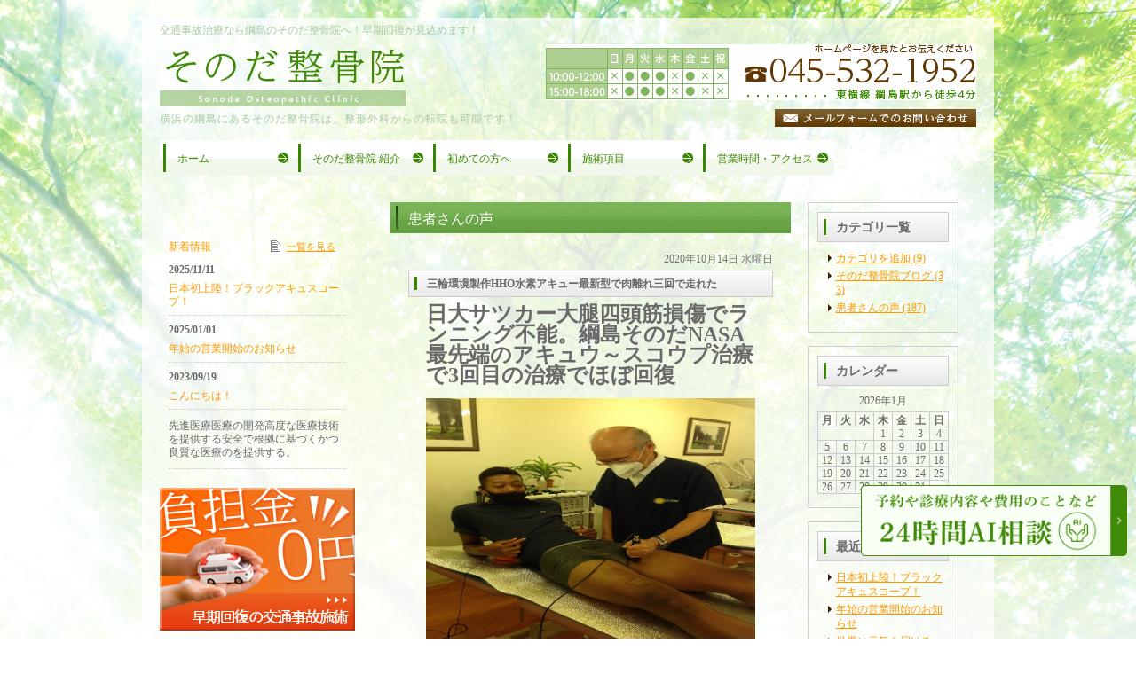

--- FILE ---
content_type: text/html; charset=UTF-8
request_url: https://sonoda-s-bone.com/blog/blog01/4106/
body_size: 7760
content:
<!DOCTYPE html><html lang="ja"><head><meta charset="UTF-8"><meta name="author" content="そのだ整骨院"><meta name="viewport" content="width=device-width, initial-scale=1, maximum-scale=5, minimum-scale=1, user-scalable=yes"><meta name="format-detection" content="telephone=no"><title>三輪環境製作HHO水素アキュー最新型で肉離れ三回で走れた | そのだ整骨院</title><link rel="stylesheet" href="https://sonoda-s-bone.com/wp-content/cache/genovaminify/css/genovaminify_single_d8ff41b74482add5d037160cf147c817.css"><link rel="stylesheet" type="text/css" href="https://sonoda-s-bone.com/wp-content/themes/genova_tpl/css/cssreset-min.css"><link rel="shortcut icon" href="https://sonoda-s-bone.com/wp-content/uploads/favicon.ico" type="image/x-icon"/><meta name='robots' content='max-image-preview:large' /> <!-- All In One SEO Pack 3.7.1ob_start_detected [-1,-1] --> <script type="application/ld+json" class="aioseop-schema">{"@context":"https://schema.org","@graph":[{"@type":"Organization","@id":"https://sonoda-s-bone.com/#organization","url":"https://sonoda-s-bone.com/","name":"そのだ整骨院","sameAs":[]},{"@type":"WebSite","@id":"https://sonoda-s-bone.com/#website","url":"https://sonoda-s-bone.com/","name":"そのだ整骨院","publisher":{"@id":"https://sonoda-s-bone.com/#organization"}},{"@type":"WebPage","@id":"https://sonoda-s-bone.com/blog/blog01/4106/#webpage","url":"https://sonoda-s-bone.com/blog/blog01/4106/","inLanguage":"ja","name":"三輪環境製作HHO水素アキュー最新型で肉離れ三回で走れた","isPartOf":{"@id":"https://sonoda-s-bone.com/#website"},"breadcrumb":{"@id":"https://sonoda-s-bone.com/blog/blog01/4106/#breadcrumblist"},"datePublished":"2020-10-14T06:15:33+09:00","dateModified":"2020-10-14T06:15:33+09:00"},{"@type":"Article","@id":"https://sonoda-s-bone.com/blog/blog01/4106/#article","isPartOf":{"@id":"https://sonoda-s-bone.com/blog/blog01/4106/#webpage"},"author":{"@id":"https://sonoda-s-bone.com/author/pl609746536/#author"},"headline":"三輪環境製作HHO水素アキュー最新型で肉離れ三回で走れた","datePublished":"2020-10-14T06:15:33+09:00","dateModified":"2020-10-14T06:15:33+09:00","commentCount":0,"mainEntityOfPage":{"@id":"https://sonoda-s-bone.com/blog/blog01/4106/#webpage"},"publisher":{"@id":"https://sonoda-s-bone.com/#organization"},"articleSection":"患者さんの声","image":{"@type":"ImageObject","@id":"https://sonoda-s-bone.com/blog/blog01/4106/#primaryimage","url":"/wp-content/themes/genova_tpl/blog/images_mt/IMG_2792%5B1%5D.JPG"}},{"@type":"Person","@id":"https://sonoda-s-bone.com/author/pl609746536/#author","name":"そのだ整骨院","sameAs":[],"image":{"@type":"ImageObject","@id":"https://sonoda-s-bone.com/#personlogo","url":"https://secure.gravatar.com/avatar/c82e93cdd82a8a61c5c1389c8ea60be3?s=96&d=mm&r=g","width":96,"height":96,"caption":"そのだ整骨院"}},{"@type":"BreadcrumbList","@id":"https://sonoda-s-bone.com/blog/blog01/4106/#breadcrumblist","itemListElement":[{"@type":"ListItem","position":1,"item":{"@type":"WebPage","@id":"https://sonoda-s-bone.com/","url":"https://sonoda-s-bone.com/","name":"そのだ整骨院"}},{"@type":"ListItem","position":2,"item":{"@type":"WebPage","@id":"https://sonoda-s-bone.com/blog/blog01/4106/","url":"https://sonoda-s-bone.com/blog/blog01/4106/","name":"三輪環境製作HHO水素アキュー最新型で肉離れ三回で走れた"}}]}]}</script> <link rel="canonical" href="https://sonoda-s-bone.com/blog/blog01/4106/" /> <script type="text/javascript" >window.ga=window.ga||function(){(ga.q=ga.q||[]).push(arguments)};ga.l=+new Date;ga('create','UA-37105415-46','auto');ga('send','pageview');</script> <script async src="https://www.google-analytics.com/analytics.js"></script> <!-- All In One SEO Pack --><link rel='dns-prefetch' href='//s.w.org' /> <script type="text/javascript">window._wpemojiSettings={"baseUrl":"https:\/\/s.w.org\/images\/core\/emoji\/13.1.0\/72x72\/","ext":".png","svgUrl":"https:\/\/s.w.org\/images\/core\/emoji\/13.1.0\/svg\/","svgExt":".svg","source":{"concatemoji":"https:\/\/sonoda-s-bone.com\/wp-includes\/js\/wp-emoji-release.min.js?ver=5.8.12"}};!function(e,a,t){var n,r,o,i=a.createElement("canvas"),p=i.getContext&&i.getContext("2d");function s(e,t){var a=String.fromCharCode;p.clearRect(0,0,i.width,i.height),p.fillText(a.apply(this,e),0,0);e=i.toDataURL();return p.clearRect(0,0,i.width,i.height),p.fillText(a.apply(this,t),0,0),e===i.toDataURL()}function c(e){var t=a.createElement("script");t.src=e,t.defer=t.type="text/javascript",a.getElementsByTagName("head")[0].appendChild(t)}for(o=Array("flag","emoji"),t.supports={everything:!0,everythingExceptFlag:!0},r=0;r<o.length;r++)t.supports[o[r]]=function(e){if(!p||!p.fillText)return!1;switch(p.textBaseline="top",p.font="600 32px Arial",e){case"flag":return s([127987,65039,8205,9895,65039],[127987,65039,8203,9895,65039])?!1:!s([55356,56826,55356,56819],[55356,56826,8203,55356,56819])&&!s([55356,57332,56128,56423,56128,56418,56128,56421,56128,56430,56128,56423,56128,56447],[55356,57332,8203,56128,56423,8203,56128,56418,8203,56128,56421,8203,56128,56430,8203,56128,56423,8203,56128,56447]);case"emoji":return!s([10084,65039,8205,55357,56613],[10084,65039,8203,55357,56613])}return!1}(o[r]),t.supports.everything=t.supports.everything&&t.supports[o[r]],"flag"!==o[r]&&(t.supports.everythingExceptFlag=t.supports.everythingExceptFlag&&t.supports[o[r]]);t.supports.everythingExceptFlag=t.supports.everythingExceptFlag&&!t.supports.flag,t.DOMReady=!1,t.readyCallback=function(){t.DOMReady=!0},t.supports.everything||(n=function(){t.readyCallback()},a.addEventListener?(a.addEventListener("DOMContentLoaded",n,!1),e.addEventListener("load",n,!1)):(e.attachEvent("onload",n),a.attachEvent("onreadystatechange",function(){"complete"===a.readyState&&t.readyCallback()})),(n=t.source||{}).concatemoji?c(n.concatemoji):n.wpemoji&&n.twemoji&&(c(n.twemoji),c(n.wpemoji)))}(window,document,window._wpemojiSettings);</script> <style type="text/css">img.wp-smiley,img.emoji{display:inline !important;border:none !important;box-shadow:none !important;height:1em !important;width:1em !important;margin:0 .07em !important;vertical-align:-.1em !important;background:0 0 !important;padding:0 !important}</style><link rel='stylesheet' id='wp-block-library-css'  href='https://sonoda-s-bone.com/wp-includes/css/dist/block-library/style.min.css?ver=5.8.12' type='text/css' media='all' /><link rel='stylesheet' id='contact-form-7-css'  href='https://sonoda-s-bone.com/wp-content/cache/genovaminify/css/genovaminify_single_c7fd42b5bb3873666b0c3fc87bf32c6d.css?ver=5.2.2' type='text/css' media='all' /><link rel='stylesheet' id='contact-form-7-confirm-css'  href='https://sonoda-s-bone.com/wp-content/cache/genovaminify/css/genovaminify_single_c605b424176e2b3541570e9ebd66830b.css?ver=5.1' type='text/css' media='all' /> <script type='text/javascript' src='https://sonoda-s-bone.com/wp-includes/js/jquery/jquery.min.js?ver=3.6.0' id='jquery-core-js'></script> <script type='text/javascript' src='https://sonoda-s-bone.com/wp-includes/js/jquery/jquery-migrate.min.js?ver=3.3.2' id='jquery-migrate-js'></script> <link rel="https://api.w.org/" href="https://sonoda-s-bone.com/wp-json/" /><link rel="alternate" type="application/json" href="https://sonoda-s-bone.com/wp-json/wp/v2/posts/4106" /><link rel="EditURI" type="application/rsd+xml" title="RSD" href="https://sonoda-s-bone.com/xmlrpc.php?rsd" /><link rel="wlwmanifest" type="application/wlwmanifest+xml" href="https://sonoda-s-bone.com/wp-includes/wlwmanifest.xml" /><meta name="generator" content="WordPress 5.8.12" /><link rel='shortlink' href='https://sonoda-s-bone.com/?p=4106' /><link rel="alternate" type="application/json+oembed" href="https://sonoda-s-bone.com/wp-json/oembed/1.0/embed?url=https%3A%2F%2Fsonoda-s-bone.com%2Fblog%2Fblog01%2F4106%2F" /><link rel="alternate" type="text/xml+oembed" href="https://sonoda-s-bone.com/wp-json/oembed/1.0/embed?url=https%3A%2F%2Fsonoda-s-bone.com%2Fblog%2Fblog01%2F4106%2F&#038;format=xml" /><style>#wpadminbar,#adminmenuwrap{background:#3d3d3d}#wpadminbar #wp-admin-bar-wp-logo>.ab-item .ab-icon{width:54px}#wpadminbar #wp-admin-bar-wp-logo>.ab-item .ab-icon:before{display:inline-block;content:'';width:54px;height:20px;background:url(https://sonoda-s-bone.com/wp-content/uploads/logo.png) 50% 50% no-repeat;background-size:100%;margin-left:6px}#wpadminbar #adminbarsearch:before,#wpadminbar .ab-icon:before,#wpadminbar .ab-item:before{color:#616161}#wpadminbar .ab-empty-item,#wpadminbar a.ab-item,#wpadminbar>#wp-toolbar span.ab-label,#wpadminbar>#wp-toolbar span.noticon{color:#616161}#wpadminbar,#adminmenuwrap{background:#fff!important;box-shadow:0px 1px 5px 1px rgba(0,0,0,.3)}#adminmenu,#adminmenu .wp-submenu,#adminmenuback,#adminmenuwrap{background:#fff}#adminmenu,#adminmenu .wp-submenu,#adminmenuback,#adminmenuwrap{background:#fff}#adminmenu div.wp-menu-name{color:#616161}#adminmenu div.wp-menu-image:before{color:#616161}#adminmenu .wp-has-current-submenu .wp-submenu,#adminmenu .wp-has-current-submenu .wp-submenu.sub-open,#adminmenu .wp-has-current-submenu.opensub .wp-submenu,#adminmenu a.wp-has-current-submenu:focus+.wp-submenu,.no-js li.wp-has-current-submenu:hover .wp-submenu{background:#fff;color:#616161}#adminmenu .wp-submenu a{color:#616161}#adminmenu .opensub .wp-submenu li.current a,#adminmenu .wp-submenu li.current,#adminmenu .wp-submenu li.current a,#adminmenu .wp-submenu li.current a:focus,#adminmenu .wp-submenu li.current a:hover,#adminmenu a.wp-has-current-submenu:focus+.wp-submenu li.current a{color:#616161}#adminmenu .wp-has-current-submenu .wp-submenu .wp-submenu-head,#adminmenu .wp-menu-arrow,#adminmenu .wp-menu-arrow div,#adminmenu li.current a.menu-top,#adminmenu li.wp-has-current-submenu a.wp-has-current-submenu,.folded #adminmenu li.current.menu-top,.folded #adminmenu li.wp-has-current-submenu{background:#6eba32}#adminmenu li.wp-has-current-submenu a.wp-has-current-submenu div.wp-menu-name{color:#fff}#adminmenu li.menu-top:hover div.wp-menu-name,#adminmenu li.opensub>a.menu-top div.wp-menu-name,#adminmenu li>a.menu-top:focus div.wp-menu-name{color:#fff}#wp-admin-bar-wp-logo-default{display:none}#wp-admin-bar-wp-logo{pointer-events:none}body.no-customize-support #wpfooter,body.no-customize-support #wp-version-message,body.no-customize-support #toplevel_page_edit-post_type-elementor_library,body.no-customize-support .update-nag,body.no-customize-support #contextual-help-link{display:none!important}</style><link rel="stylesheet" type="text/css" href="https://sonoda-s-bone.com/wp-content/cache/genovaminify/css/genovaminify_single_b205cb217c23a5bdf8ac7fde17d838d0.css"></head><body class='navType01 navTypeLeft underLayerPage'id='blogBody' class='Category navType01 navTypeLeft'><div id="wrapper" class="middle"><div class="wrapperInner"> <!-- ▼header --><div id="header"><div class="wrap"><div class="header_block clearfix"><div class="clearfix"><h1>交通事故治療なら綱島のそのだ整骨院へ！早期回復が見込めます！</h1></div><div class="clearfix"><div class="headerLeft"><div id="logo"> <a href="https://sonoda-s-bone.com"> <img src="/wp-content/uploads/logo.png" alt="そのだ整骨院　Sonoda Osteopathic Clinic"> </a></div><h2>横浜の綱島にあるそのだ整骨院は、整形外科からの転院も可能です！</h2></div><div class="rightBox"><div class="pc clearfix"> <a href="tel:0455321952" class="btnTel" data-evt="ヘッダー"> <img class="header_tel" alt="営業時間 10：00～12：00、15：00～18：00 ※土曜は午前中のみ 休業日：日・木・祝 ホームページを見たとお伝えください 電話番号：045-532-1952 東横線 綱島駅から徒歩4分" src="https://sonoda-s-bone.com/wp-content/uploads/tel_number.png"> </a> <a href="/contact" target="_blank" class="btnInq" data-evt="ヘッダー"> <img src="https://sonoda-s-bone.com/wp-content/uploads/btn_inquiry_form.png" alt="お問い合わせフォーム"> </a></div><div class="toggleMenu"><div class="menu-trigger"> <span></span> <span></span> <span></span></div></div></div></div></div><div class="header_menu"><div class="inner"><ul class="g_nav clearfix"><li><a href="/"><span>ホーム</span></a></li><li><a href="/shoukai/"><span>そのだ整骨院 紹介</span></a></li><li><a href="/hajimete/"><span>初めての方へ</span></a></li><li><a href="/chiryou/"><span>施術項目</span></a></li><li><a href="/time_acsess/"><span>営業時間・アクセス</span></a></li></ul></div><div class="contact_box sp"><div class="box_inner"><p class="contact_tit">お問い合わせはお気軽に</p><ul class="clearfix"><li> <a href="tel:0455321952" class="btnTel" data-evt="ヘッダー"> <img src="https://sonoda-s-bone.com/wp-content/uploads/contact_tel_sp.png" alt="045-532-1952"> </a></li><li> <a href="/contact" target="_blank" class="btnInq" data-evt="ヘッダー"> <img src="https://sonoda-s-bone.com/wp-content/uploads/contact_mail_sp.png" alt="メールお問い合わせ"> </a></li></ul></div></div></div></div></div> <!-- ▲header --> <!-- ▼base --><div id="base" class="clearfix"><div id="contentBase"><div id="content" class="clearfix"><div id="article" class="contentArea"><div class="contentsBoxTitle clearfix"><h3> 患者さんの声</h3></div><div class="blogArticleArea"><div class="articleWrap"><p class="date">2020年10月14日 水曜日</p><div class="contentsBoxTitle"><h4>三輪環境製作HHO水素アキュー最新型で肉離れ三回で走れた</h4></div><div class="entryBody clearfix"><p><span style="font-size:200%;"><strong>日大サツカー大腿四頭筋損傷でランニング不能。綱島そのだNASA最先端のアキュウ～スコウプ治療で3回目の治療でほぼ回復</strong></span></p><p><img alt="" src="/wp-content/themes/genova_tpl/blog/images_mt/IMG_2792%5B1%5D.JPG" style="width: 500px; height: 373px;" /></p></div><p class="blogMenu">投稿者 そのだ整骨院</p></div></div></div><div id="blogside"><div id="archiveLatest" class="archiveBox"><h4>カテゴリ一覧</h4><ul><li><a href="https://sonoda-s-bone.com/blog/cat97264/">カテゴリを追加 (9)</a></li><li><a href="https://sonoda-s-bone.com/blog/blog02/">そのだ整骨院ブログ (33)</a></li><li><a href="https://sonoda-s-bone.com/blog/blog01/">患者さんの声 (187)</a></li></ul></div><div id="archiveCalender" class="archiveBox"><h4>カレンダー</h4><table id="wp-calendar" class="wp-calendar-table"><caption>2026年1月</caption><thead><tr><th scope="col" title="月曜日">月</th><th scope="col" title="火曜日">火</th><th scope="col" title="水曜日">水</th><th scope="col" title="木曜日">木</th><th scope="col" title="金曜日">金</th><th scope="col" title="土曜日">土</th><th scope="col" title="日曜日">日</th></tr></thead><tbody><tr><td colspan="3" class="pad">&nbsp;</td><td>1</td><td>2</td><td>3</td><td>4</td></tr><tr><td>5</td><td>6</td><td>7</td><td>8</td><td>9</td><td>10</td><td>11</td></tr><tr><td>12</td><td>13</td><td>14</td><td>15</td><td>16</td><td>17</td><td>18</td></tr><tr><td>19</td><td>20</td><td>21</td><td>22</td><td>23</td><td>24</td><td>25</td></tr><tr><td id="today">26</td><td>27</td><td>28</td><td>29</td><td>30</td><td>31</td><td class="pad" colspan="1">&nbsp;</td></tr></tbody></table><nav aria-label="前と次の月" class="wp-calendar-nav"> <span class="wp-calendar-nav-prev"><a href="https://sonoda-s-bone.com/date/2025/11/">&laquo; 11月</a></span> <span class="pad">&nbsp;</span> <span class="wp-calendar-nav-next">&nbsp;</span></nav></div><div id="archiveRecentEntry" class="archiveBox"><h4>最近のブログ記事</h4><ul><li> <a href="https://sonoda-s-bone.com/blog/6768/">日本初上陸！ブラックアキュスコープ！</a></li><li> <a href="https://sonoda-s-bone.com/blog/6599/">年始の営業開始のお知らせ</a></li><li> <a href="https://sonoda-s-bone.com/blog/6378/">世界に元気を届ける歌。you tubeで見てください。</a></li><li> <a href="https://sonoda-s-bone.com/blog/6236/">こんにちは！</a></li><li> <a href="https://sonoda-s-bone.com/blog/6214/">慶応ｖｓ立教9回2イニング慶応投手竹内丈無失点に押さえ勝ち点上げる</a></li><li> <a href="https://sonoda-s-bone.com/blog/6204/">サッカー選手岩手グルージャ和田選手筋肉損傷するも1回で水素アキュウー回復</a></li><li> <a href="https://sonoda-s-bone.com/blog/6172/">U18日本代表選手！皇后杯前膝後十字靱帯損傷</a></li><li> <a href="https://sonoda-s-bone.com/blog/6201/">ボルダリング日本代表選手！</a></li><li> <a href="https://sonoda-s-bone.com/blog/6183/">スキーで転倒膝靱帯損傷</a></li><li> <a href="https://sonoda-s-bone.com/blog/6179/">日大サッカーキャプテン！常にリカバリー怠らず</a></li></ul></div><div id="archiveMonth" class="archiveBox"><h4>月別アーカイブ</h4><div class="widget widget_archive"><h2 class="widgettitle">アーカイブ</h2><ul><li><a href='https://sonoda-s-bone.com/date/2025/11/'>2025年11月</a>&nbsp;(1)</li><li><a href='https://sonoda-s-bone.com/date/2025/01/'>2025年1月</a>&nbsp;(1)</li><li><a href='https://sonoda-s-bone.com/date/2024/01/'>2024年1月</a>&nbsp;(1)</li><li><a href='https://sonoda-s-bone.com/date/2023/09/'>2023年9月</a>&nbsp;(8)</li><li><a href='https://sonoda-s-bone.com/date/2023/07/'>2023年7月</a>&nbsp;(3)</li><li><a href='https://sonoda-s-bone.com/date/2022/09/'>2022年9月</a>&nbsp;(1)</li><li><a href='https://sonoda-s-bone.com/date/2021/12/'>2021年12月</a>&nbsp;(1)</li><li><a href='https://sonoda-s-bone.com/date/2021/11/'>2021年11月</a>&nbsp;(2)</li><li><a href='https://sonoda-s-bone.com/date/2021/10/'>2021年10月</a>&nbsp;(6)</li><li><a href='https://sonoda-s-bone.com/date/2021/02/'>2021年2月</a>&nbsp;(1)</li><li><a href='https://sonoda-s-bone.com/date/2020/10/'>2020年10月</a>&nbsp;(2)</li><li><a href='https://sonoda-s-bone.com/date/2020/09/'>2020年9月</a>&nbsp;(1)</li><li><a href='https://sonoda-s-bone.com/date/2020/08/'>2020年8月</a>&nbsp;(9)</li><li><a href='https://sonoda-s-bone.com/date/2020/06/'>2020年6月</a>&nbsp;(1)</li><li><a href='https://sonoda-s-bone.com/date/2020/05/'>2020年5月</a>&nbsp;(1)</li><li><a href='https://sonoda-s-bone.com/date/2020/03/'>2020年3月</a>&nbsp;(1)</li><li><a href='https://sonoda-s-bone.com/date/2020/02/'>2020年2月</a>&nbsp;(1)</li><li><a href='https://sonoda-s-bone.com/date/2019/07/'>2019年7月</a>&nbsp;(4)</li><li><a href='https://sonoda-s-bone.com/date/2019/06/'>2019年6月</a>&nbsp;(1)</li><li><a href='https://sonoda-s-bone.com/date/2019/02/'>2019年2月</a>&nbsp;(1)</li><li><a href='https://sonoda-s-bone.com/date/2019/01/'>2019年1月</a>&nbsp;(3)</li><li><a href='https://sonoda-s-bone.com/date/2018/12/'>2018年12月</a>&nbsp;(2)</li><li><a href='https://sonoda-s-bone.com/date/2018/10/'>2018年10月</a>&nbsp;(1)</li><li><a href='https://sonoda-s-bone.com/date/2018/09/'>2018年9月</a>&nbsp;(2)</li><li><a href='https://sonoda-s-bone.com/date/2018/05/'>2018年5月</a>&nbsp;(2)</li><li><a href='https://sonoda-s-bone.com/date/2018/04/'>2018年4月</a>&nbsp;(2)</li><li><a href='https://sonoda-s-bone.com/date/2018/01/'>2018年1月</a>&nbsp;(2)</li><li><a href='https://sonoda-s-bone.com/date/2017/07/'>2017年7月</a>&nbsp;(1)</li><li><a href='https://sonoda-s-bone.com/date/2017/05/'>2017年5月</a>&nbsp;(5)</li><li><a href='https://sonoda-s-bone.com/date/2017/04/'>2017年4月</a>&nbsp;(7)</li><li><a href='https://sonoda-s-bone.com/date/2017/01/'>2017年1月</a>&nbsp;(7)</li><li><a href='https://sonoda-s-bone.com/date/2016/12/'>2016年12月</a>&nbsp;(2)</li><li><a href='https://sonoda-s-bone.com/date/2016/11/'>2016年11月</a>&nbsp;(3)</li><li><a href='https://sonoda-s-bone.com/date/2016/10/'>2016年10月</a>&nbsp;(7)</li><li><a href='https://sonoda-s-bone.com/date/2016/09/'>2016年9月</a>&nbsp;(7)</li><li><a href='https://sonoda-s-bone.com/date/2016/08/'>2016年8月</a>&nbsp;(2)</li><li><a href='https://sonoda-s-bone.com/date/2016/07/'>2016年7月</a>&nbsp;(1)</li><li><a href='https://sonoda-s-bone.com/date/2016/06/'>2016年6月</a>&nbsp;(8)</li><li><a href='https://sonoda-s-bone.com/date/2016/02/'>2016年2月</a>&nbsp;(11)</li><li><a href='https://sonoda-s-bone.com/date/2015/12/'>2015年12月</a>&nbsp;(2)</li><li><a href='https://sonoda-s-bone.com/date/2015/11/'>2015年11月</a>&nbsp;(7)</li><li><a href='https://sonoda-s-bone.com/date/2015/10/'>2015年10月</a>&nbsp;(1)</li><li><a href='https://sonoda-s-bone.com/date/2015/07/'>2015年7月</a>&nbsp;(6)</li><li><a href='https://sonoda-s-bone.com/date/2015/06/'>2015年6月</a>&nbsp;(2)</li><li><a href='https://sonoda-s-bone.com/date/2015/05/'>2015年5月</a>&nbsp;(10)</li><li><a href='https://sonoda-s-bone.com/date/2015/04/'>2015年4月</a>&nbsp;(13)</li><li><a href='https://sonoda-s-bone.com/date/2015/03/'>2015年3月</a>&nbsp;(8)</li><li><a href='https://sonoda-s-bone.com/date/2015/02/'>2015年2月</a>&nbsp;(11)</li><li><a href='https://sonoda-s-bone.com/date/2015/01/'>2015年1月</a>&nbsp;(7)</li><li><a href='https://sonoda-s-bone.com/date/2014/12/'>2014年12月</a>&nbsp;(6)</li><li><a href='https://sonoda-s-bone.com/date/2014/11/'>2014年11月</a>&nbsp;(6)</li><li><a href='https://sonoda-s-bone.com/date/2014/10/'>2014年10月</a>&nbsp;(18)</li><li><a href='https://sonoda-s-bone.com/date/2014/09/'>2014年9月</a>&nbsp;(6)</li><li><a href='https://sonoda-s-bone.com/date/2014/08/'>2014年8月</a>&nbsp;(14)</li><li><a href='https://sonoda-s-bone.com/date/2014/07/'>2014年7月</a>&nbsp;(3)</li><li><a href='https://sonoda-s-bone.com/date/2014/06/'>2014年6月</a>&nbsp;(4)</li><li><a href='https://sonoda-s-bone.com/date/2014/05/'>2014年5月</a>&nbsp;(9)</li><li><a href='https://sonoda-s-bone.com/date/2014/04/'>2014年4月</a>&nbsp;(14)</li><li><a href='https://sonoda-s-bone.com/date/2014/03/'>2014年3月</a>&nbsp;(2)</li><li><a href='https://sonoda-s-bone.com/date/2014/02/'>2014年2月</a>&nbsp;(1)</li><li><a href='https://sonoda-s-bone.com/date/2014/01/'>2014年1月</a>&nbsp;(4)</li><li><a href='https://sonoda-s-bone.com/date/2013/12/'>2013年12月</a>&nbsp;(3)</li><li><a href='https://sonoda-s-bone.com/date/2013/10/'>2013年10月</a>&nbsp;(1)</li></ul></div></div></div></div><div id="content-bottom" class="clearfix"><div class="pc"> <a href="/contact" target="_blank" class="btnInq" data-evt="コンテンツ下部"> <img src="/wp-content/uploads/inquiry_banner_mouseout.jpg" alt="そのだ整骨院 Sonoda Osteopathic Clinic 045-532-1952 施術時間 10：00～12：00、15：00～18：30　※土曜は午前中のみ　休診日：木・日・祝　神奈川県横浜市港北区綱島西2-7-3 ニックハイム綱島第五 1F メールフォームでのお問い合わせはこちら"> </a></div><div class="sp"><p class="contact_title">お問い合わせはお気軽に</p><ul class="contact_list clearfix"><li> <a href="tel:0455321952" class="btnTel" data-evt="コンテンツ下部"> <img src="/wp-content/uploads/bottom_tel_sp.png" alt="045-532-1952"> </a></li><li> <a href="/contact" target="_blank" class="btnInq" data-evt="コンテンツ下部"> <img src="/wp-content/uploads/bottom_mail_sp.png" alt="メールお問い合わせ"> </a></li></ul><div class="contact_table_box"><table class="contact_table_time"><thead><tr><th>施術時間</th><th>月</th><th>火</th><th>水</th><th>木</th><th>金</th><th>土</th><th>日・祝</th></tr></thead><tbody><tr><th>10:00-12:00</th><td><span>●</span></td><td><span>●</span></td><td><span>●</span></td><td><span>X</span></td><td><span>●</span></td><td><span>X</span></td><td><span>X</span></td></tr><tr><th>15:00-18:00</th><td><span>●</span></td><td><span>●</span></td><td><span>●</span></td><td><span>X</span></td><td><span>●</span></td><td><span>X</span></td><td><span>X</span></td></tr></tbody></table><p class="contact_table_txt"><strong>休診日</strong>：木、日、祝<br>時間外でも余裕が有る場合には受付可能ですのでご相談賜ります！！</p></div></div></div></div><div id="side"><div id="sideInner" class="clearfix"><div id="news" class="news_list"><p class="newTitle">新着情報<a href="/blog/news/" class="listLook">一覧を見る</a></p><div class="newsContentWrap clearfix"><div class="newsTitle">2025/11/11</div><div class="clearfix"><a href="https://sonoda-s-bone.com/blog/6768/">日本初上陸！ブラックアキュスコープ！</a></div></div><div class="newsContentWrap clearfix"><div class="newsTitle">2025/01/01</div><div class="clearfix"><a href="https://sonoda-s-bone.com/blog/6599/">年始の営業開始のお知らせ</a></div></div><div class="newsContentWrap clearfix"><div class="newsTitle">2023/09/19</div><div class="clearfix"><a href="https://sonoda-s-bone.com/blog/6236/">こんにちは！</a></div></div><div class="newsContentWrap clearfix"><div class="clearfix"><p>先進医療医療の開発高度な医療技術を提供する安全で根拠に基づくかつ良質な医療のを提供する。</p></div></div></div><ul><li> <a href="/cat"> <img alt="負担金0円　早期回復の交通事故施術" src="/wp-content/uploads/39a39bf8a9a51c840fd170ff1a3f646e.png"> </a></li><li> <a href="/hada_trouble">               <img alt="肌トラブルを解消する新しい施術　“痛みを軽減”" src="/wp-content/uploads/93f3ed4f4144f79ec5fa34f078fc2d55.png"> </a></li> <!--li> <a href="/blog/blog01"> <img alt="もう治ったの！？　施術を体感した方から驚きの声を頂いてます！" src="/wp-content/uploads/side_bn03_mouseout.jpg"> </a></li--><li> <a href="/blog/blog02"> <img alt="そのだ整骨院ブログ" src="/wp-content/uploads/side_bn04_mouseout.jpg"> </a></li><li> <a href="https://www.facebook.com/pages/%E3%81%9D%E3%81%AE%E3%81%A0%E6%95%B4%E9%AA%A8%E9%99%A2/391101624341219?skip_nax_wizard=true" target="_blank"> <img alt="そのだ整骨院　facebook" src="/wp-content/uploads/side_bn05_mouseout.jpg"> </a></li></ul><div class="sideMapBox"><p class="sideTitle mb0"><img src="/wp-content/uploads/access_title.png" alt="アクセス" /></p><div class="sideMap"> <iframe title="map" class="lazyload" data-src="https://www.google.com/maps/embed?pb=!1m18!1m12!1m3!1d3246.690782143466!2d139.629921315548!3d35.53663834549512!2m3!1f0!2f0!3f0!3m2!1i1024!2i768!4f13.1!3m3!1m2!1s0x60185f15c944faaf%3A0x3171ca1edf832d20!2z44Gd44Gu44Gg5pW06aqo6Zmi!5e0!3m2!1sja!2sjp!4v1652667050290!5m2!1sja!2sjp" style="border:0;" allowfullscreen="" loading="lazy" referrerpolicy="no-referrer-when-downgrade"></iframe></div> <a href="https://goo.gl/maps/TNejW6jTQjGNmFDy7" target="_blank">大きな地図はこちら</a><p>【所在地】<br>神奈川県横浜市港北区<br>綱島西2-7-3ニックハイム綱島第五 1F</p><p>【アクセス】<br>東京急行電鉄東横線<br>綱島駅から徒歩4分</p><p>【TEL/FAX】<br><a href="tel:0455321952" class="btnTel" data-evt="サイド">045-532-1952</a></p><ul><li> <a href="/contact" target="_blank" class="btnInq" data-evt="サイド"> <img alt="メールでのお問い合わせ" src="/wp-content/uploads/btn_inqiury_side.png"> </a></li><li> <a href="/time_acsess/#a02"> <img alt="詳しいアクセス情報はこちら" src="/wp-content/uploads/btn_access_detail.png"> </a></li></ul></div></div></div></div> <!-- ▲base --> <!-- ▼footer --><div id="footer"><div id="pagetopWrap"><div class="pagetop pagetopBt"> <a href="#wrapper"><img alt="ページの先頭へ" src="/wp-content/uploads/pagetop.png"></a></div></div><div class="clearfix" id="footerInner"><div id="footerContent"><ul><li><a href="/">ホーム</a> |</li><li><a href="/shoukai/">そのだ整骨院 紹介</a> |</li><li><a href="/hajimete/">初めての方へ</a> |</li><li><a href="/chiryou/">施術項目</a> |</li><li><a href="/time_acsess/">営業時間・アクセス</a></li><li> | <a href="/sitemap">サイトマップ</a></li></ul> <address>横浜市の綱島で整骨院をお探しの方はお気軽にそのだ整骨院へお問合せください。Copyright (C) そのだ整骨院 All Right Reserved.</address></div></div> <!--div class="fixed_box"><ul class="clearfix"><li> <a href="tel:0782511823" class="btnTel" data-evt="フッター"> <img class="pc" src="https://sonoda-s-bone.com/wp-content/uploads/fixed_tel.png" alt="078-251-1823"> <img class="sp" src="https://sonoda-s-bone.com/wp-content/uploads/fixed_tel_sp.png" alt="078-251-1823"> </a></li><li> <a href="/contact" target="_blank" class="btnInq" data-evt="フッター"> <img class="pc" src="https://sonoda-s-bone.com/wp-content/uploads/fixed_mail.png" alt="メール"> <img class="sp" src="https://sonoda-s-bone.com/wp-content/uploads/fixed_mail_sp.png" alt="メール"> </a></li><li> <a class="pagetopBt" href="#wrapper"> <img class="pc" src="https://sonoda-s-bone.com/wp-content/uploads/fixed_pagetop.png" alt="pagetop"> <img class="sp" src="https://sonoda-s-bone.com/wp-content/uploads/fixed_pagetop_sp.png" alt="pagetop"> </a></li></ul></div--></div> <!-- ▲footer --> <script type='text/javascript' id='contact-form-7-js-extra'>var wpcf7={"apiSettings":{"root":"https:\/\/sonoda-s-bone.com\/wp-json\/contact-form-7\/v1","namespace":"contact-form-7\/v1"}};</script> <script type='text/javascript' src='https://sonoda-s-bone.com/wp-content/cache/genovaminify/js/genovaminify_single_309e1a27ab5c8722dea8f46fc8c384d5.js?ver=5.2.2' id='contact-form-7-js'></script> <script type='text/javascript' src='https://sonoda-s-bone.com/wp-includes/js/jquery/jquery.form.min.js?ver=4.3.0' id='jquery-form-js'></script> <script type='text/javascript' src='https://sonoda-s-bone.com/wp-content/cache/genovaminify/js/genovaminify_single_952e21f7fe575ec91017e15012f404d7.js?ver=5.1' id='contact-form-7-confirm-js'></script> <script type='text/javascript' id='rtrar.appLocal-js-extra'>var rtafr={"rules":""};</script> <script type='text/javascript' src='https://sonoda-s-bone.com/wp-content/plugins/real-time-auto-find-and-replace/assets/js/rtafar.local.js?ver=1.2.4' id='rtrar.appLocal-js'></script> <script type='text/javascript' src='https://sonoda-s-bone.com/wp-content/plugins/real-time-auto-find-and-replace/assets/js/rtafar.app.min.js?ver=1.2.4' id='rtrar.app-js'></script> <script type='text/javascript' src='https://sonoda-s-bone.com/wp-includes/js/wp-embed.min.js?ver=5.8.12' id='wp-embed-js'></script> </div></div> <!-- ▲wrapper --> <script type="text/javascript" src="https://static.plimo.jp/js/typesquare.js" charset="utf-8" async></script> <script src="https://cdnjs.cloudflare.com/ajax/libs/lazysizes/5.3.2/lazysizes.min.js" async></script> <!--[if lt IE 9]> <script src="http://html5shim.googlecode.com/svn/trunk/html5.js"></script> <![endif]--> <script type="text/javascript" src="https://ajax.googleapis.com/ajax/libs/jquery/1.8.3/jquery.min.js"></script> <script type="text/javascript" src="https://sonoda-s-bone.com/wp-content/cache/genovaminify/js/genovaminify_single_c2d1fa895529740c4daffe1ee6d2d7c7.js"></script> <script type="text/javascript" src="https://sonoda-s-bone.com/wp-content/cache/genovaminify/js/genovaminify_single_1bd96ed532598c9fd972b004206e76df.js"></script> <!-- <script src="https://console.nomoca-ai.com/api/chatbot?bid=NDI3MTM5NTItNjU3MS01OGYxLTVmN2ItZmY2MWEzMmY5NTBkOkJvdDoyMDAy"></script> --> <!-- <script>window.onload=function(){setTimeout(function(){var script=document.createElement('script');script.type='text/javascript';script.src='https://console.nomoca-ai.com/api/chatbot?bid=NDI3MTM5NTItNjU3MS01OGYxLTVmN2ItZmY2MWEzMmY5NTBkOkJvdDoyMDAy';script.defer=true;document.head.appendChild(script);},5000);};</script> --></body></html>

--- FILE ---
content_type: text/css
request_url: https://sonoda-s-bone.com/wp-content/cache/genovaminify/css/genovaminify_single_d8ff41b74482add5d037160cf147c817.css
body_size: 3109
content:
@charset "utf-8";body{background:url(/wp-content/uploads/body_bg.jpg) no-repeat center top;font-family:"ＭＳ Ｐゴシック",Osaka,"ヒラギノ角ゴ Pro W3";font-size:62.5%;line-height:140%;color:#6a6a6a;position:relative;-webkit-text-size-adjust:100%;word-break:break-all}*{font-size:100%;margin:0;padding:0}h1,h2,h3,h4,h5,h6{line-height:100%}a{color:#f90;vertical-align:baseline;text-decoration:none;-moz-transition-duration:.6s;-o-transition-duration:.6s;-webkit-transition-duration:.6s;transition-duration:.6s}a:hover{color:#f90;text-decoration:underline}a:focus,*:focus{outline:none}a[href^="tel:"]{pointer-events:none;cursor:text;text-decoration:none}.hikoukai{display:none}.elementor-editor-active #content .hikoukai{display:block !important;border:5px solid #777;background:#555;padding:20px 0}@media screen and (max-width:767px){body{background:#fff}a[href^="tel:"]{pointer-events:auto;cursor:pointer;text-decoration:underline}}.fr{float:right !important}.fl{float:left !important}@media screen and (max-width:767px){.fr{float:none !important}.fl{float:none !important}}.clearfix{*zoom:1;}.clearfix:after{content:"";display:table;clear:both}.cl{clear:both !important}.textHide{overflow:hidden;text-indent:100%;white-space:nowrap}.tac{text-align:center !important}.tar{text-align:right !important}.tal{text-align:left !important}.fb{font-weight:700 !important}.sp{display:none}@media screen and (max-width:767px){.pc{display:none !important}.sp{display:block !important}}#base{min-height:600px;max-width:920px;width:100%;box-sizing:border-box;padding:30px 0 44px;margin:0 auto;overflow:hidden}#contentBase{float:right;width:74%;max-width:680px;padding:0 20px;box-sizing:border-box}@media screen and (max-width:960px){#contentBase{float:none;margin:0 auto;max-width:640px;width:100%;padding:0}}@media screen and (max-width:767px){#base{padding:30px 10px;min-height:400px}}#wrapper{font-size:120%}#header .wrap{max-width:940px;padding:0 10px;box-sizing:border-box;width:100%;margin:0 auto}#header h1{font-weight:400;padding-top:28px;color:#aac8a5}#header .headerLeft{width:46%;float:left}#header .headerLeft #logo{line-height:0}#header .headerLeft #logo a img{margin-top:15px;width:auto;max-width:100%}#header .headerLeft h2{margin-top:8px;font-weight:400;letter-spacing:1px;color:#aac8a5}#header .rightBox{width:52.8%;float:right;text-align:right;margin-top:-1px}#header .rightBox .pc{position:relative}#header .rightBox img{width:auto;max-width:100%}#header .rightBox img.header_tel{margin:11px 0 7px}.mainBox{margin-top:8px;line-height:0}.mainBox img{max-width:920px;width:100%}.header_menu{margin-top:12px}.header_menu .g_nav>li{float:left;text-transform:uppercase;position:relative;box-sizing:border-box;width:152px}.header_menu .g_nav>li>a,.header_menu .g_nav>li>span{display:block;font-weight:400;line-height:1.2;color:#3b8902;text-align:left;text-decoration:none;position:relative;transition:.6s;-moz-transition:.6s;-webkit-transition:.6s;text-transform:none;cursor:pointer;z-index:5;padding:14px 5px 12px 20px;background:url(/wp-content/uploads/nav_bgimg.png) no-repeat}.header_menu .g_nav>li>a>span,.header_menu .g_nav>li>span>span{display:block;margin:0 auto}.header_menu .g_nav>li>a:hover,.header_menu .g_nav>li>span:hover,.header_menu .g_nav>li.hover>a,.header_menu .g_nav>li.hover>span{opacity:1;background:url(/wp-content/uploads/nav_hover_bgimg.png) no-repeat}.tablet .header_menu .g_nav>li>a:hover,.tablet .header_menu .g_nav>li>span:hover,.tablet .header_menu .g_nav>li.hover>a,.tablet .header_menu .g_nav>li.hover>span{background:0 0}.header_menu .g_nav>li ul{display:block;width:100%;position:absolute;top:100%;left:0;pointer-events:none;-moz-transition-duration:.6s;-o-transition-duration:.6s;-webkit-transition-duration:.6s;transition-duration:.6s;filter:alpha(opacity=0);opacity:0;z-index:99;transition:.3s}.header_menu .g_nav>li ul li{border-top:1px solid #fff}.header_menu .g_nav>li ul li a{display:block;font-weight:400;line-height:normal;color:#fff;background:#67bcd8;padding:15px 5px;text-align:center;line-height:1.2;text-decoration:none;letter-spacing:2px}.header_menu .g_nav>li ul a:hover{background:#85c9e0;text-decoration:none !important;opacity:1;color:#fff}.tablet .header_menu .g_nav>li ul a:hover{background:#fed691;text-decoration:none !important;opacity:1;color:#333}.desktop .header_menu .g_nav>li>span:hover+ul,.desktop .header_menu .g_nav>li>span ul:hover,.desktop .header_menu .g_nav>li ul:hover{pointer-events:auto;filter:progid:DXImageTransform.Microsoft.Alpha(enabled=false);opacity:1}.desktop .header_menu .g_nav>li ul a:hover{filter:progid:DXImageTransform.Microsoft.Alpha(enabled=false);opacity:1;text-decoration:underline}.tablet .header_menu .g_nav>li>ul{display:none}.tablet .header_menu .g_nav>li>span+ul{pointer-events:none;opacity:0}.tablet .header_menu .g_nav>li>span.hover+ul,.tablet .header_menu .g_nav>li.hover>span+ul{pointer-events:auto;filter:progid:DXImageTransform.Microsoft.Alpha(enabled=false);opacity:1;display:block}@media screen and (min-width:768px){.header_menu .g_nav>li ul{pointer-events:none}}@media screen and (max-width:920px) and (min-width:768px){.header_menu .g_nav>li{width:145px}}@media screen and (max-width:767px){html.noscroll,html.noscroll body{overflow-y:hidden !important;height:100% !important}#header{height:60px;position:relative;margin:0;padding:0;background:#fff}.mainBox{margin-top:0}#header .wrap{padding:0}#header.open{position:fixed;top:0 !important;left:0;width:100%;z-index:999}#header h1,#header .headerLeft h2{display:none}#header .headerLeft{width:200px}#header .headerLeft #logo{margin:9px 0 9px 20px}#header .headerLeft #logo a img{margin-top:0}#header .rightBox{padding-top:0}.toggleMenu{display:block;width:60px;height:60px;background:#fff;text-align:center;cursor:pointer;position:fixed;top:0;right:0;z-index:999}.menu-trigger,.menu-trigger span{display:inline-block;transition:all .4s;box-sizing:border-box}.menu-trigger{position:relative;width:23px;height:21px;margin:18px auto 0;text-align:center;cursor:pointer}.menu-trigger span{position:absolute;left:0;width:100%;height:3px;background-color:#aecf91;border-radius:2px}.menu-trigger span:nth-of-type(1){top:0}.menu-trigger span:nth-of-type(2){top:9px}.menu-trigger span:nth-of-type(3){bottom:0}.toggleMenu.active .menu-trigger span:nth-of-type(1){-webkit-transform:translateY(9px) rotate(-45deg);transform:translateY(9px) rotate(-45deg)}.toggleMenu.active .menu-trigger span:nth-of-type(2){opacity:0}.toggleMenu.active .menu-trigger span:nth-of-type(3){-webkit-transform:translateY(-9px) rotate(45deg);transform:translateY(-9px) rotate(45deg)}.header_menu{display:none;background:#fff6d6;float:none;clear:both;position:fixed;top:60px;left:0;width:100%;height:calc(100% - 60px);padding:0;box-sizing:border-box;overflow-y:scroll !important;overflow:hidden;z-index:999;margin:0}.header_menu .inner{padding:20px}.header_menu .g_nav{display:block;padding:0;background:0 0}.header_menu .g_nav>li{float:none;width:100% !important;margin:2px 0 0;border:none !important;position:relative;background:0 0}.header_menu .g_nav>li>a,.header_menu .g_nav>li>span{display:block;width:100%;height:auto;font-family:"秀英丸ゴシック L","Shuei MaruGo L";font-size:16px;letter-spacing:.1em;text-align:left;color:#22201e;background:#fff;cursor:pointer;text-decoration:none;position:relative;padding:20px !important;-moz-box-sizing:border-box;-webkit-box-sizing:border-box;box-sizing:border-box}.header_menu .g_nav>li>span{padding-right:40px !important}.header_menu .g_nav>li:first-child>a,.header_menu .g_nav>li:first-child>span{border-radius:5px 5px 0 0}.header_menu .g_nav>li:last-child>a,.header_menu .g_nav>li:last-child>span{border-radius:0 0 5px 5px}.header_menu .g_nav>li>a:hover,.header_menu .g_nav>li>span:hover,.header_menu .g_nav>li.hover>a,.header_menu .g_nav>li.hover>span{background:#fff;color:#22201e}.header_menu .g_nav>li>span:after{content:"";width:11px;height:11px;border-left:1px solid #f38941;border-top:1px solid #f38941;position:absolute;top:50%;right:20px;-moz-transform:rotate(45deg);-ms-transform:rotate(45deg);-webkit-transform:rotate(45deg);transform:rotate(45deg);-moz-transition-duration:.2s;-o-transition-duration:.2s;-webkit-transition-duration:.2s;transition-duration:.2s;margin-top:-2px;box-sizing:border-box}.header_menu .g_nav>li.hover>span:after{-moz-transform:rotate(225deg);-ms-transform:rotate(225deg);-webkit-transform:rotate(225deg);transform:rotate(225deg);margin-top:-8px}.header_menu .g_nav>li>a>span,.header_menu .g_nav>li>span>span{display:block;margin:0 auto}.header_menu .g_nav>li ul{display:none;position:relative;top:0 !important;left:0;background:0 0;padding:0;margin:0;box-shadow:none;width:100%}.header_menu .g_nav>li ul li{display:none;width:100%;margin-top:2px;border-top:none}.header_menu .g_nav>li.hover li{display:block;filter:progid:DXImageTransform.Microsoft.Alpha(enabled=false);opacity:1}.header_menu .g_nav>li ul li a{display:block;font-family:"秀英丸ゴシック L","Shuei MaruGo L";font-size:16px;letter-spacing:.1em;text-align:left;color:#fff;background:#f38941 !important;margin-top:2px;padding:20px 30px;text-decoration:none !important;-moz-box-sizing:border-box;-webkit-box-sizing:border-box;box-sizing:border-box;position:relative}.header_menu .g_nav>li ul li a:hover{opacity:1;background:#f38941 !important;color:#fff}.header_menu .g_nav>li ul li a span{margin-left:5px}.header_menu .g_nav>li.hover ul{display:block;filter:progid:DXImageTransform.Microsoft.Alpha(enabled=false);opacity:1}.header_menu .g_nav>li>span{position:relative}.header_menu .g_nav>li.hover>span+ul,.header_menu .g_nav>li>span:hover+ul{pointer-events:auto;opacity:1}.contact_box{background:#aecf91}.box_inner{padding:30px 20px;margin-top:30px}.contact_tit{font-family:"秀英丸ゴシック B","Shuei MaruGo B";text-align:center;font-size:24px;letter-spacing:.15em;color:#fff;line-height:1.2;margin-bottom:20px}.box_inner li{margin-top:6px}.box_inner li img{width:auto;max-width:100%}}@media screen and (max-width:480px){.contact_tit{letter-spacing:0;font-size:22px}}#side{width:24%;float:left;max-width:220px;box-sizing:border-box}#side img{width:auto;max-width:100%}#sideInner{padding:43px 0 0}#sideInner li{line-height:0;margin-bottom:10px}#sideInner #news{margin-bottom:21px;padding:0 10px}.newTitle{font-weight:400;color:#f90;position:relative}a.listLook{font-size:92%;color:#f90;position:absolute;text-decoration:underline;top:0;right:12px;background:url(/wp-content/uploads/icon_info_list.jpg) no-repeat top left;padding-left:18px}a.listLook:hover{text-decoration:none}.newsTitle{font-weight:700;margin-bottom:7px}.newsTitle img{margin-left:5px;vertical-align:top;margin-top:2px}.newsContentWrap>.clearfix{border-bottom:1px dotted #ccc;line-height:130%;padding-bottom:7px;line-height:130%;margin-bottom:9px}.newsContentWrap:last-child>.clearfix{padding-bottom:10px;margin:2px 0 0}#sideInner>ul>li>a{-moz-transition-duration:0s;-o-transition-duration:0s;-webkit-transition-duration:0s;transition-duration:0s}#sideInner>ul>li>a:hover img{opacity:1}.sideMapBox{padding:10px;margin-bottom:15px;border:1px solid #c6d8c0}.sideMap{position:relative;height:200px}.sideMap iframe{border:none;position:absolute;top:0;left:0;width:100%;height:100%}.sideMapBox>a{text-decoration:underline}.sideMapBox>a:hover{text-decoration:none}.sideMapBox p{margin:14px 0}.sideMapBox p:nth-child(6){margin-bottom:0}.sideMapBox p a.btnTel{color:#6a6a6a}#sideInner .sideMapBox li{margin-bottom:11px}#sideInner .sideMapBox li:last-child{margin-bottom:0}@media screen and (max-width:960px){#side{max-width:220px;margin:40px auto 0;float:none;width:100%;padding:0}#sideInner{padding:0}}#content-bottom{text-align:center;margin-top:15px}#content-bottom img{width:auto;max-width:100%}@media screen and (max-width:767px){#content-bottom{background:#aecf91;position:relative;z-index:1;padding:40px 0;text-align:left}#content-bottom:before{position:absolute;content:'';display:block;left:-20%;background:#aecf91;width:150%;height:100%;top:0;z-index:-1}.contact_title{font-family:"秀英丸ゴシック B","Shuei MaruGo B";text-align:center;font-size:24px;letter-spacing:.15em;color:#fff;line-height:1.2;margin-bottom:20px}.contact_list li{margin-top:6px}.contact_list li img{width:auto;max-width:100%}.contact_table_box{margin-top:21px;background:#fff;border-radius:5px;padding:20px 10px}table.contact_table_time{margin-bottom:10px}table.contact_table_time td,table.contact_table_time th{font-family:"ヒラギノ角ゴ Pro W3","Hiragino Kaku Gothic Pro","メイリオ",Meiryo,sans-serif;letter-spacing:0;text-align:center;line-height:1;color:#22201e;padding:5px 0}table.contact_table_time thead th{border-bottom:1px solid #cbcac9;padding:0 0 10px;font-size:12px}table.contact_table_time thead th:first-child{text-align:left;letter-spacing:.15em;width:35%}table.contact_table_time tbody th{font-size:13px;text-align:left}table.contact_table_time tbody td{font-size:13px}table.contact_table_time tbody td span{color:#f38941}table.contact_table_time tbody tr:first-child td,table.contact_table_time tbody tr:first-child th{padding-top:10px}table.contact_table_time tbody tr:last-child td,table.contact_table_time tbody tr:last-child th{border-bottom:1px solid #cbcac9;padding-bottom:10px}.contact_table_txt{font-family:"ヒラギノ角ゴ Pro W3","Hiragino Kaku Gothic Pro","メイリオ",Meiryo,sans-serif;font-size:13px;line-height:1.5;color:#22201e}}@media screen and (max-width:480px){.contact_title{letter-spacing:0;font-size:22px}}#footer{letter-spacing:1px;color:#fff;position:relative;max-width:960px;margin:0 auto;width:100%;box-sizing:border-box}#pagetopWrap{position:absolute;right:40px;top:-29px}#footerInner{background:#388900;padding:22px 20px 20px}#footer #footerContent ul{margin-bottom:12px;font-size:90%}#footer #footerContent li{display:inline;color:#fff}#footer #footerContent li a{color:#fff;text-decoration:none}#footer #footerContent li a:hover{text-decoration:underline}#footer #footerContent address{font-style:normal}#footer .fixed_box{position:fixed;right:0;width:279px;z-index:998;-moz-transition-duration:.7s;-o-transition-duration:.7s;-webkit-transition-duration:.7s;transition-duration:.7s;bottom:0 !important}#footer .fixed_box li{width:82%;float:left;line-height:0}#footer .fixed_box li:last-child{width:18%}#footer .fixed_box li img{width:100%;max-width:inherit}@media screen and (max-width:940px){#footer #footerContent address{letter-spacing:0}}@media screen and (max-width:767px){#pagetopWrap{right:10px}#footer .fixed_box{width:100%}#footer .fixed_box li{width:85.1%}#footer .fixed_box li:last-child{width:14.9%}}.ai_popup_wrapper{border:none;position:fixed;right:10px;bottom:90px;z-index:9999}.ai_popup_wrapper img{max-width:300px}.ai_popup_wrapper button{border:none;background:0 0;cursor:pointer}@media screen and (max-width:767px){.ai_popup_wrapper img{max-width:240px}}

--- FILE ---
content_type: text/css
request_url: https://sonoda-s-bone.com/wp-content/cache/genovaminify/css/genovaminify_single_b205cb217c23a5bdf8ac7fde17d838d0.css
body_size: 4044
content:
a:hover img{opacity:.8}img{vertical-align:baseline;margin:0;padding:0}p{margin-bottom:1em}p:last-child{margin-bottom:0}table{width:100% !important}.half{display:inline-block}strong{font-weight:700}.contentArea{line-height:160%}@media screen and (max-width:767px){.height_auto{height:auto !important}}#mainimage{line-height:0;text-align:center;position:relative}#mainimage img{max-width:100%;width:auto}.toppage .elementor-widget:not(:last-child){margin-bottom:0}.elementor-element-7461cd0 p{line-height:1.6}.elementor-element-b8cf3f9 p{font-family:"秀英明朝 B","Shuei Mincho B";font-size:18px;color:#714918;letter-spacing:-.06em;line-height:1.55}.elementor-element-b8cf3f9 p sub{font-family:"秀英明朝 M","Shuei Mincho M";vertical-align:baseline;font-size:23px;letter-spacing:-.02em;color:#f76b09}.facebook-wrapper{max-width:500px;margin:0 auto}.facebook-wrapper>.fb-page{width:100%}.facebook-wrapper>.fb-page>span,.facebook-wrapper iframe{width:100% !important}.webTitle{color:#421f0a;font-family:"秀英明朝 M","Shuei Mincho M";font-size:18px;line-height:1.7;letter-spacing:0}.webTitle sub{font-family:"秀英明朝 B","Shuei Mincho B";font-size:21px;vertical-align:baseline}.contentsBoxTitle h3{margin-bottom:10px;font-weight:400;color:#fff;line-height:1.2;position:relative;background:url(/wp-content/uploads/h3_bgimg.png) repeat-x top center;background-size:auto 100%;font-size:1.3em;padding:10px 5px 7px 20px}.contentsBoxTitle h3:before{position:absolute;content:"";display:block;background:#164500;background:-webkit-gradient(linear,left top,left bottom,color-stop(1,#164500),color-stop(0,#457231));background:-webkit-linear-gradient(top,#164500 0%,#457231 100%);background:-moz-linear-gradient(top,#164500 0%,#457231 100%);background:-o-linear-gradient(top,#164500 0%,#457231 100%);background:-ms-linear-gradient(top,#164500 0%,#457231 100%);background:-linear-gradient(top,#164500 0%,#457231 100%);filter:progid:DXImageTransform.Microsoft.gradient(startColorstr='#164500',endColorstr='#457231',GradientType=0);left:6px;top:4px;width:3px;height:calc(100% - 8px)}.contentsBoxTitle h4{margin-bottom:10px;font-weight:700;color:#6a6a6a;line-height:1.2;position:relative;border:1px solid #cdcdcd;font-size:100%;padding:8px 5px 7px 20px;background:#fdfdfd;background:-webkit-gradient(linear,left top,left bottom,color-stop(1,#fdfdfd),color-stop(0,#e8e8e8));background:-webkit-linear-gradient(top,#fdfdfd 0%,#e8e8e8 100%);background:-moz-linear-gradient(top,#fdfdfd 0%,#e8e8e8 100%);background:-o-linear-gradient(top,#fdfdfd 0%,#e8e8e8 100%);background:-ms-linear-gradient(top,#fdfdfd 0%,#e8e8e8 100%);background:-linear-gradient(top,#fdfdfd 0%,#e8e8e8 100%);filter:progid:DXImageTransform.Microsoft.gradient(startColorstr='#fdfdfd',endColorstr='#e8e8e8',GradientType=0)}.contentsBoxTitle h4:before{position:absolute;content:"";display:block;background:#3a8800;left:6px;top:7px;width:3px;height:calc(100% - 14px)}.contentsBoxTitle h5{margin-bottom:10px;padding:3px 0 2px 10px;background:url(/wp-content/uploads/h5_bgimg.jpg) left top no-repeat;color:#3f8b07;font-weight:700}.contentAreaInner{font-size:1.17em}.map{padding-top:236px;position:relative}.map iframe{position:absolute;top:0;width:100%;height:100%;border:1px solid #ccc !important;box-sizing:border-box}.video{padding-top:56%;position:relative}.video iframe{border:none;position:absolute;top:0;width:100%;height:100%}#bread{margin-bottom:10px;text-align:right;font-size:1.17em;color:#5f573a}#bread li{display:inline-block;line-height:120%}#bread li:before{content:"＞"}#bread li:first-child:before{display:none}#bread li a{text-decoration:underline}#bread li a:hover{text-decoration:none}.elementor a{text-decoration:underline !important}.elementor a:hover{text-decoration:underline !important}a.btnTel{text-decoration:none !important}.elementor-section.elementor-section-boxed>.elementor-container{max-width:inherit !important}.elementor-column-gap-default>.elementor-row>.elementor-column>.elementor-element-populated{padding:0 !important}.elementor img{width:auto !important}.elementor-image-box-wrapper{display:block !important}.elementor-widget-image-box .elementor-image-box-content{text-align:left !important}.elementor-image-box-title{font-size:18px;margin-bottom:20px;line-height:1.4;color:#fff;overflow:hidden;background:#3dc2b7;padding:10px 20px}.elementor-image-box-img{width:auto !important;float:right;display:block !important;margin:0 0 10px 10px !important;text-align:center;text-align:right;line-height:0}.img_l .elementor-image-box-img{float:left;margin:0 10px 10px 0 !important}.auto_width .elementor-image-box-img{width:auto !important}.elementor-widget-image .elementor-image>a,.elementor-widget-image .elementor-image figure>a{display:inline-block !important}.elementor-widget-image .elementor-image>a:hover img,.elementor-widget-image .elementor-image figure>a:hover img{opacity:.8 !important}.imgFrame img{padding:2px;border:1px solid #ccc;background-color:#fff}@media screen and (max-width:767px){.elementor-image-box-img,.img_l .elementor-image-box-img{width:100% !important;float:none;margin:0 auto 10px !important;text-align:center}}.ml0{margin-left:0 !important}.mb0{margin-bottom:0 !important}.mb4{margin-bottom:4px !important}.mb5{margin-bottom:5px !important}.mb10{margin-bottom:10px !important}.mb15{margin-bottom:15px !important}.mb19{margin-bottom:19px !important}.mb20{margin-bottom:20px !important}.mb25{margin-bottom:25px !important}.mb30{margin-bottom:30px !important}.mb32{margin-bottom:32px !important}.mb35{margin-bottom:35px !important}.mb38{margin-bottom:38px !important}.mb40{margin-bottom:40px !important}.mb44{margin-bottom:44px !important}.mb45{margin-bottom:45px !important}.mb50{margin-bottom:50px !important}.mb55{margin-bottom:55px !important}.mb60{margin-bottom:60px !important}.mb65{margin-bottom:65px !important}.mb70{margin-bottom:70px !important}.mb75{margin-bottom:75px !important}.mb80{margin-bottom:80px !important}.mb85{margin-bottom:85px !important}.mb90{margin-bottom:90px !important}.mb95{margin-bottom:95px !important}.mb100{margin-bottom:100px !important}.mt10{margin-top:10px !important}.mt50{margin-top:50px !important}.pr70{padding-right:70px !important}.ml100{margin-left:100px !important}.mr30{margin-right:30px !important}.ml15{margin-left:15px !important}.ml30{margin-left:30px !important}@media screen and (max-width:767px){.pr70{padding-right:0 !important}.ml100{margin-left:0 !important}.mr30{margin-right:0 !important}.ml15{margin-left:0 !important}.ml30{margin-left:0 !important}}.treatment-block{padding:55px;background:#f0f5ef;font-size:16px;letter-spacing:1.6px;color:#535353}.treatment-block h2{font-family:"秀英角ゴシック銀 B","Shuei KakuGo Gin B";font-weight:700;font-size:33px;letter-spacing:3.96px;color:#94c789}.treatment-block .elementor-button{background:#94c789;font-family:"秀英角ゴシック銀 B","Shuei KakuGo Gin B";font-weight:700;color:#fff;text-align:left;position:relative;line-height:1;width:100%}.treatment-block .elementor-button.elementor-size-sm{padding:18px 25px;max-width:250px;font-size:18px;letter-spacing:2px}.treatment-block .elementor-button.elementor-size-md{padding:20px 30px;max-width:350px;font-size:20px;letter-spacing:2.4px}.treatment-block .elementor-button.elementor-size-lg{padding:22px 30px;max-width:450px;font-size:22px;letter-spacing:3.5px}.treatment-block .elementor-button:after{content:"";position:absolute;width:0;height:0;border-style:solid;border-width:4.5px 0 4.5px 7px;border-color:transparent transparent transparent #fff;right:20px;top:calc(50% - 4.5px)}@media screen and (max-width:1024px) and (min-width:768px){.treatment-block{padding:30px}}@media screen and (max-width:767px){.treatment-block{padding:30px 15px}.treatment-block .elementor-button-wrapper{text-align:center}}.circle_list li{padding:0 0 0 15px;position:relative}.circle_list li:before{position:absolute;width:6px;height:6px;left:0;top:6px;content:"";background:#3e1b04;border-radius:50%}.circle_list li a{display:inline-block}.circleList li{padding-left:12px;position:relative}.circleList li:before{position:absolute;content:'';display:block;background:#1b4400;width:7px;height:7px;top:5px;left:0}.check_list li{padding:0 0 0 15px;position:relative}.check_list li:before{position:absolute;left:0;top:5px;content:'';border-left:5px solid #3e1b04;border-bottom:3px solid transparent;border-top:3px solid transparent}.num_list li{padding:0 0 0 33px;position:relative;line-height:33px}.num_list li:before{position:absolute;width:30px;height:32px;left:0;top:-1px;content:""}.num_list li:nth-child(1):before{background:url(/wp-content/uploads/no_1.png) no-repeat}.num_list li:nth-child(2):before{background:url(/wp-content/uploads/no_2.png) no-repeat}.num_list li:nth-child(3):before{background:url(/wp-content/uploads/no_3.png) no-repeat}.num_list li:nth-child(4):before{background:url(/wp-content/uploads/no_4.png) no-repeat}.num_list li:nth-child(5):before{background:url(/wp-content/uploads/no_5.png) no-repeat}.num_list li:nth-child(6):before{background:url(/wp-content/uploads/no_6.png) no-repeat}.num_list li:nth-child(7):before{background:url(/wp-content/uploads/no_7.png) no-repeat}.num_list li:nth-child(8):before{background:url(/wp-content/uploads/no_8.png) no-repeat}.anchorlinks{padding:10px;background:#c5bba6;border:solid 1px #ccc}.anchorlinks li{vertical-align:top;display:inline-block;width:48%}.anchorlinks li:nth-child(2n){width:50%}.anchorlinks li a{display:inline-block;position:relative;padding-left:15px;color:#6f5041}.anchorlinks li a:before{position:absolute;content:'';display:block;background:#3e1b04;width:6px;height:6px;top:5px;left:0}.anchorlinks li a:hover{color:#b55156}.twoList li{display:inline-block;width:49%;vertical-align:top}.threeList li{display:inline-block;width:32%;vertical-align:top}.fourList li{display:inline-block;width:24%;vertical-align:top}.circleList li.last{width:auto}@media screen and (max-width:767px){.anchorlinks li{display:block;width:100% !important}.twoList li,.threeList li,.fourList li{display:block;width:auto}}.img_box{float:right;margin:0 0 10px 10px}.img_l .img_box{float:left;margin:0 10px 10px 0}.text_box{overflow:hidden}.tal .elementor-image{text-align:left}@media screen and (max-width:767px){.img_box,.img_l .img_box{float:none;margin:0 auto 10px;text-align:center}.largeWidth img{width:auto !important}}.flowIcon{position:relative;padding-bottom:25px}.flowIcon:after{position:absolute;content:'';display:block;left:50%;margin-left:-20px;bottom:0;width:40px;height:15px;background:url(/wp-content/uploads/flow_arrow.gif) no-repeat}.flowTitle{font-weight:700;position:relative;padding:4px 0 0 28px;color:#3f8b07}.flowTitle img{position:absolute;left:0;top:0}.borderBox{padding:10px;border:2px solid #ddd}.colorBox{background:#f1f8eb;padding:20px}.qa_q{border-left:5px solid #177306;background:url(/wp-content/uploads/question.gif) no-repeat 10px 5px;padding:10px 0 10px 40px;font-weight:700;color:#177306;margin-bottom:10px}.qa_a{border-left:5px solid #8dc13e;background:url(/wp-content/uploads/answer.gif) no-repeat 10px 5px;padding:10px 0 10px 40px;margin-bottom:10px}.qapagetop{border-bottom:1px dotted #ccc;padding-bottom:8px;text-align:right;margin-bottom:10px}table.lineTable th{padding:8px 5px 8px 0;font-weight:700;text-align:left;color:#3f8b07;width:25%;border-bottom:dotted 1px #ccc;vertical-align:top}table.lineTable td{border-bottom:dotted 1px #ccc;padding:8px 5px 8px 0;vertical-align:top}table.lineTable td a.btnTel{color:#6a6a6a}table.bgTable th{padding:5px;font-weight:400;text-align:center;color:#fff;background:#300;border:solid 1px #fff;width:25%}table.bgTable td{background:#d3c2be;padding:3px;border:solid 1px #fff}table.timeTable{border-collapse:collapse}table.timeTable th,table.timeTable td{padding:7px 10px;font-weight:400;text-align:center;color:#333;border:1px solid #97b274}table.timeTable th{font-weight:700;background:#300}table.timeTable thead th{background:#d0e7b7}table.timeTable thead th:first-child{width:30%;text-align:left}table.timeTable tbody th{background:#ebf2de;text-align:left;font-weight:700}table a.btnTel{color:#333}@media screen and (max-width:767px){table.timeTable th,table.timeTable td{font-size:70%;padding:5px}table.bgTable th{width:35%}table.lineTable th{width:30%}}.beforeList .elementor-column.elementor-col-33,.beforeList .elementor-column[data-col="33"]{width:40.7% !important}.beforeList .elementor-column.elementor-col-33:nth-child(2),.beforeList .elementor-column[data-col="33"]:nth-child(2){width:18.6% !important;padding:0 5% 40px !important}.beforeList .elementor-column.elementor-col-33:nth-child(2) .elementor-widget-wrap,.beforeList .elementor-column[data-col="33"]:nth-child(2) .elementor-widget-wrap{align-content:center;-ms-flex-line-pack:center}.beforeList .elementor-column.elementor-col-20:nth-child(2n),.beforeList .elementor-column[data-col="20"]:nth-child(2n){padding:0 5% 40px !important}.beforeList .elementor-column.elementor-col-20:nth-child(2n) .elementor-widget-wrap,.beforeList .elementor-column[data-col="20"]:nth-child(2n) .elementor-widget-wrap{align-content:center;-ms-flex-line-pack:center}.beforeList img{max-width:260px !important;width:100% !important}.beforeList .elementor-column.elementor-col-20 img{max-width:160px !important}.beforeList .elementor-column.elementor-col-33:nth-child(2n) img,.beforeList .elementor-column.elementor-col-20:nth-child(2n) img{max-width:31px !important;position:absolute;left:50%;top:50%;margin-top:-17px;margin-left:-15.5px}@media screen and (max-width:767px){.beforeList .elementor-column.elementor-col-33,.beforeList .elementor-column[data-col="33"]{width:100% !important}.beforeList .elementor-column.elementor-col-33:nth-child(2),.beforeList .elementor-column[data-col="33"]:nth-child(2),.beforeList .elementor-column.elementor-col-20:nth-child(2n),.beforeList .elementor-column[data-col="20"]:nth-child(2n){width:100% !important;padding:0 !important;-moz-transform:rotate(90deg);-ms-transform:rotate(90deg);-webkit-transform:rotate(90deg);transform:rotate(90deg);margin:10px 0}.beforeList img,.beforeList .elementor-column.elementor-col-33:nth-child(2n) img,.beforeList .elementor-column.elementor-col-20:nth-child(2n) img,.beforeList .elementor-column.elementor-col-20 img{width:auto !important;max-width:100% !important}.beforeList .elementor-column.elementor-col-33:nth-child(2n) img,.beforeList .elementor-column.elementor-col-20:nth-child(2n) img{position:relative;left:inherit;top:inherit;margin-left:inherit;margin-top:inherit}}#article{width:70.4%;float:left}#blogside{float:right;width:26.6%}#article .contentsBoxTitle h3{margin-bottom:20px}.blogArticleArea{padding:0}.articleWrap{margin-bottom:37px;padding:0 20px 15px}.date{color:#747474;text-align:right;margin-bottom:2px}.blogArticleArea .contentsBoxTitle h4{font-size:100%}.entryTitle h4{margin-bottom:15px;padding:16px 18px 17px;background-size:100% 100%;line-height:1.2;font-weight:400}.blogMenu{text-align:right}.blogMenu a{text-decoration:underline}.blogMenu a:hover{text-decoration:none}.entryBody{margin:0 20px 18px}.entryBody p{word-break:break-word}.entryBody img{width:auto !important;height:auto !important;max-width:100% !important}.snsBox{text-align:right}.archiveBox{border:1px solid #d0cfcf;margin-bottom:15px;padding:10px 10px 15px}.archiveBox h4{margin-bottom:10px;font-weight:700;color:#6a6a6a;line-height:1.2;position:relative;border:1px solid #cdcdcd;font-size:120%;padding:8px 5px 7px 20px;background:#fdfdfd;background:-webkit-gradient(linear,left top,left bottom,color-stop(1,#fdfdfd),color-stop(0,#e8e8e8));background:-webkit-linear-gradient(top,#fdfdfd 0%,#e8e8e8 100%);background:-moz-linear-gradient(top,#fdfdfd 0%,#e8e8e8 100%);background:-o-linear-gradient(top,#fdfdfd 0%,#e8e8e8 100%);background:-ms-linear-gradient(top,#fdfdfd 0%,#e8e8e8 100%);background:-linear-gradient(top,#fdfdfd 0%,#e8e8e8 100%);filter:progid:DXImageTransform.Microsoft.gradient(startColorstr='#fdfdfd',endColorstr='#e8e8e8',GradientType=0)}.archiveBox h4:before{position:absolute;content:"";display:block;background:#3a8800;left:6px;top:7px;width:3px;height:calc(100% - 14px)}.archiveBox ul{margin-left:12px}.archiveBox ul li{position:relative;padding-left:9px;margin-bottom:4px;line-height:140%}.archiveBox ul li:before{position:absolute;left:0;top:4px;content:'';border-left:4px solid #3e1b04;border-bottom:4px solid transparent;border-top:4px solid transparent}.archiveBox ul li a{text-decoration:underline}#archiveCalender table{border-collapse:collapse;border:1px solid #ccc}#archiveCalender table caption{padding:0 0 5px;line-height:120%;text-align:center}#archiveCalender table th,#archiveCalender table td{border:1px solid #ccc;text-align:center;line-height:120%}#archiveCalender table th{padding-top:2px;font-weight:700}#archiveCalender table td a{text-decoration:underline}#archiveCalender table td a:hover{text-decoration:none}#archiveMonth h2.widgettitle{display:none}#archiveMonth li{color:#f90;text-decoration:underline}nav.wp-calendar-nav{display:none}.pagination{text-align:center;margin-bottom:40px}.pagination li{display:inline-block}.pagination li a.page-numbers{background:#4da1de;color:#fff;display:block;padding:0 5px;line-height:1.5;text-decoration:none}.pagination li a.page-numbers:hover{background:#84c4f2}.pagination li .page-numbers.current{background:#84c4f2;display:block;padding:0 5px;color:#fff;line-height:1.5}.pagination li a.next{background:url(/wp-content/uploads/icon_news_next.gif) no-repeat left 6px;padding-left:10px;text-decoration:none;color:#454545}.pagination li a.next:hover{background:url(/wp-content/uploads/icon_news_next.gif) no-repeat left 6px;text-decoration:underline}.pagination li a.prev{background:url(/wp-content/uploads/icon_news_previous.png) no-repeat right 6px;padding-right:10px;text-decoration:none;color:#454545}.pagination li a.prev:hover{background:url(/wp-content/uploads/icon_news_previous.png) no-repeat right 6px;text-decoration:underline}@media screen and (max-width:767px){#article,#blogside{width:100%;float:none;box-sizing:border-box}.blogArticleArea{padding:0}.blogArticleArea,.entryBody{margin-left:0}.entryBody img{width:auto !important;max-width:100% !important}.pagination .page-numbers{position:relative;padding-top:30px}.pagination li a.next,.pagination li a.prev{position:absolute;top:0;background:0 0;padding:0}.pagination li a.prev{left:0}.pagination li a.next{right:0}.blogMenu{font-size:75%}}.sitemap_ic li,#sitemap_list li{margin-bottom:15px}.sitemap_ic li a,#sitemap_list li a{padding:9px 15px 8px;border:1px solid #3f8b07;background:#f1f8eb;color:#333;text-decoration:underline !important;display:block;font-weight:700}.sitemap_ic li a:hover,#sitemap_list li a:hover{text-decoration:none !important}#notfoundBody #contentBase .contentArea{padding:0;background:0 0}#notfound{border:1px solid #d8d8d8;padding:40px;line-height:140%;color:#5f5e5e}#notfound .supplement{margin-bottom:4px}#notfound h3{margin-bottom:24px}#notfound .notfoundCont h4{font-size:120%;padding-bottom:3px;margin-bottom:6px;color:#5f5e5e;background:url(/wp-content/uploads/dot_line.png) repeat-x left bottom}#notfound .notfoundCont p.explanation{margin-bottom:10px}#notfound #searchFrame form input.searchInput{vertical-align:top;width:135px;border:1px solid #5f5e5e;height:16px}#notfound .notfoundCont .example{font-size:80%}#notfound .notfoundCont{margin-bottom:25px}#notfound #sitemap .menuWrap{margin-left:0}#notfound img{width:auto;max-width:100%}@media screen and (max-width:767px){#notfoundBody #base{padding-top:20px}#notfound{padding:20px 15px}}.inquiryFormTable dl{border:1px solid #ccc;width:100%;display:table;margin-top:-1px}.inquiryFormTable dt,.inquiryFormTable dd{display:table-cell;vertical-align:middle;padding:3px 8px}.inquiryFormTable dt{width:30%;background:#eee;border-right:1px solid #ccc}.inquiryFormTable dt .required{color:red}.inquiryFormTable dd{width:70%}span.wpcf7-list-item{margin-left:0 !important}.btBox{text-align:center;margin-top:15px}.btBox input{padding:5px 13px;color:#666}.confirm_table input,.confirm_table textarea,.confirm_table select,.confirm_table .wpcf7-list-item-label{display:none}.confirm_table .btBox input{display:inline-block}.confirm_table .btBox input.wpcf7-submit{margin-left:10px}.btn_inner a{text-decoration:underline !important}.wpcf7 form.sent .wpcf7-response-output{display:none !important}.your-country,.your-country1,.your-country2,.your-text .wpcf7-list-item{display:block}.form_comment{color:#8d7323;display:block;margin-top:10px}.your-txt1{display:inline-block;width:80px}.your-txt2{display:inline-block;width:120px}.your-txt1 input,.your-txt2 input{width:100%;box-sizing:border-box}.comment{color:#8d7323;display:block}@media screen and (max-width:767px){.inquiryFormTable dl,.inquiryFormTable dt,.inquiryFormTable dd{display:block;width:100%;box-sizing:border-box}.inquiryFormTable dl{border:none;margin-top:0}.inquiryFormTable dt{border:none}.inquiryFormTable dd{padding:3px 0 10px}.inquiryFormTable input,.inquiryFormTable textarea{width:100% !important;box-sizing:border-box}.inquiryFormTable input[type=radio],.inquiryFormTable .btBox input{width:auto !important}}

--- FILE ---
content_type: text/plain
request_url: https://www.google-analytics.com/j/collect?v=1&_v=j102&a=1185048563&t=pageview&_s=1&dl=https%3A%2F%2Fsonoda-s-bone.com%2Fblog%2Fblog01%2F4106%2F&ul=en-us%40posix&dt=%E4%B8%89%E8%BC%AA%E7%92%B0%E5%A2%83%E8%A3%BD%E4%BD%9CHHO%E6%B0%B4%E7%B4%A0%E3%82%A2%E3%82%AD%E3%83%A5%E3%83%BC%E6%9C%80%E6%96%B0%E5%9E%8B%E3%81%A7%E8%82%89%E9%9B%A2%E3%82%8C%E4%B8%89%E5%9B%9E%E3%81%A7%E8%B5%B0%E3%82%8C%E3%81%9F%20%7C%20%E3%81%9D%E3%81%AE%E3%81%A0%E6%95%B4%E9%AA%A8%E9%99%A2&sr=1280x720&vp=1280x720&_u=IEBAAEABAAAAACAAI~&jid=38594662&gjid=960708091&cid=1082411060.1769395316&tid=UA-37105415-46&_gid=2146829407.1769395316&_r=1&_slc=1&z=275775335
body_size: -451
content:
2,cG-27EDZRKTTW